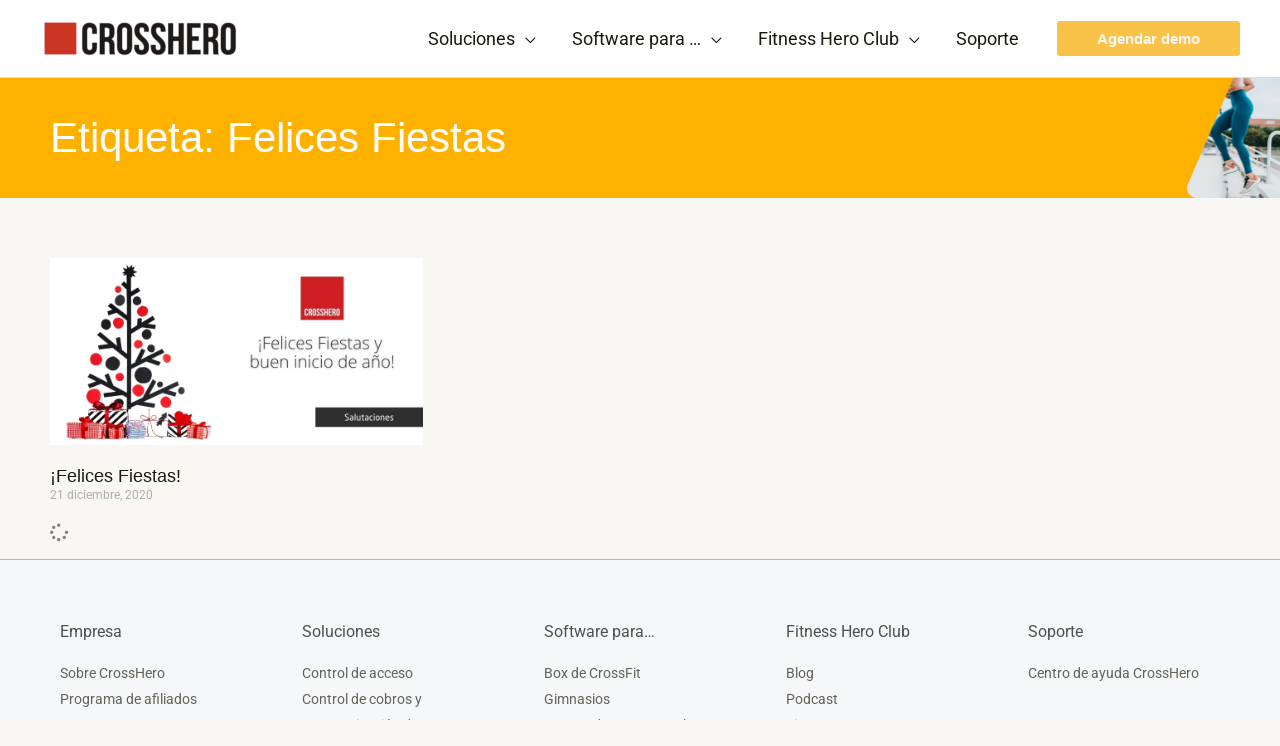

--- FILE ---
content_type: image/svg+xml
request_url: https://business.crosshero.com/wp-content/uploads/2020/09/tech-startup-hero-bg-color-shape.svg
body_size: -293
content:
<svg xmlns="http://www.w3.org/2000/svg" width="1200" height="786" viewBox="0 0 1200 786" fill="none"><path d="M1200 0L0 0V786H715.208C776.283 786 832.031 751.23 858.897 696.382L1200 0Z" fill="#257CFF"></path></svg>